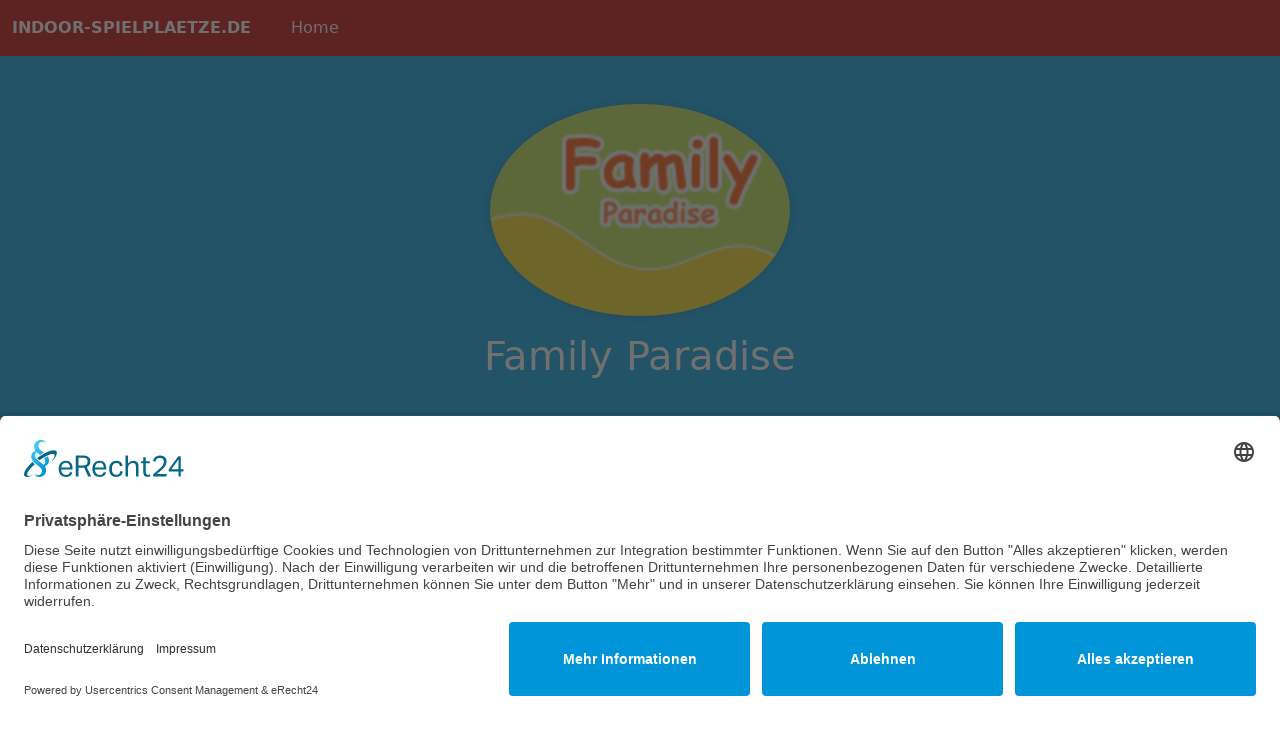

--- FILE ---
content_type: text/html; charset=UTF-8
request_url: https://www.indoor-spielplaetze.de/Family-Paradise-Leverkusen
body_size: 4354
content:

<!doctype html>
<html lang="de">
<head>
	<!-- Required meta tags -->
	<meta charset="utf-8">
	<meta name="viewport" content="width=device-width, initial-scale=1">

	<title>Indoor-Spielplätze in ganz Deutschland | indoor-spielplaetze.de</title>
	<meta http-equiv="Content-Type" content="text/html; charset=ISO-8859-1">
	<meta name="Abstract" content="Indoorspielpläze / Hallenspielplätze in Deutschland">
	<meta name="Author" content="harder media GmbH, Rebhuhnweg 9, 65307 Bad Schwalbach">
	<meta name="Copyright" content="harder media GmbH">
	<meta name="Description" content="indoor-spielplaetze.de ist ein Informationsportal rund um das Thema Indoorspielplätze / Hallenspielplätze, Kinder, Familie und Freizeit.">
	<meta name="Language" content="DE">
	<meta name="Robots" content="index,follow">

		<script id="usercentrics-cmp" async data-eu-mode="true" data-settings-id="c7lZbLm25a1py_" src="https://app.eu.usercentrics.eu/browser-ui/latest/loader.js"></script>
	<script type="application/javascript" src="https://sdp.eu.usercentrics.eu/latest/uc-block.bundle.js"></script>
	
		<link href="/vendor/node_modules/bootstrap/dist/css/bootstrap.min.css" rel="stylesheet">
	<script src="/vendor/node_modules/bootstrap/dist/js/bootstrap.min.js"></script>
	<script src="/vendor/node_modules/@popperjs/core/dist/umd/popper.min.js"></script>
		<link rel="stylesheet" href="/vendor/node_modules/bootstrap-icons/font/bootstrap-icons.css">

	<script type="text/javascript" src="../assets/overlib/overlib.js"><!-- overLIB (c) Erik Bosrup --></script>
	<div id="overDiv" style="position:absolute; visibility:hidden; z-index:1000;"></div>

	<script type="text/javascript">
		<!--
		ol_fgcolor="#FFFFFF"
		ol_border="1";
		ol_delay=200;
		-->
	</script>

	<!-- deactivate IE image toolbar -->
	<META HTTP-EQUIV="imagetoolbar" CONTENT="no">
	<!-- set favicon -->
	<link rel="SHORTCUT ICON" href="https://www.indoor-spielplaetze.de/favicon.ico">

	<link href="/app/site.css?2" rel="stylesheet" >

</head>

<body>

<nav class="navbar navbar-expand-lg navbar-dark" style="background: #c20000">
	<div class="container-fluid">
		<a class="navbar-brand text-uppercase fw-bold fs-6" href="/">indoor-spielplaetze.de</a>
		<button class="navbar-toggler" type="button" data-bs-toggle="collapse" data-bs-target="#navbarTogglerDemo03" aria-controls="navbarTogglerDemo03" aria-expanded="false" aria-label="Toggle navigation">
			<span class="navbar-toggler-icon"></span>
		</button>
		<div class="collapse navbar-collapse" id="navbarTogglerDemo03">
			<ul class="navbar-nav me-auto mb-2 mb-lg-0">
				<li class="nav-item text-end px-3">
					<a class="nav-link active" aria-current="page" href="/">Home</a>
				</li>
			</ul>
			<form class="d-flex d-none">
				<input class="form-control me-2" type="search" placeholder="Search" aria-label="Search">
				<button class="btn btn-outline-success" type="submit">Search</button>
			</form>
		</div>
	</div>
</nav>

<div class="container-fluid main-content" style="background: #009ee0; padding-top: 1em; padding-bottom: 2em">
	<div class="col pt-3">
		<div class="container">
			<div class="row">
	<div class="col">

		
		<div id="isp-details" class="text-center" >

			
			<img class="isp-details-logo mt-3 mb-3" src="/stockbox/201logo_family_paradise.gif" title="Family Paradise" alt="Family Paradise">

			<h1 class="isp-details-name">Family Paradise</h1>

			<p class="isp-details-chapter-headline">Adresse:</p>
			<div class="Standard">Quettinger Str. 283				<br>51381 Leverkusen</div>
			
			<br>

			
									<i class="bi-balloon" style="font-size: 2.5em; color: cornflowerblue; margin: 0 5px; background: #fff; padding: 10px 18px; border-radius: 50%; line-height: 2.25em"></i>
												<i class="bi-pin-map" style="font-size: 2.5em; color: cornflowerblue; margin: 0 5px; background: #fff; padding: 10px 18px; border-radius: 50%; line-height: 2.25em"></i>
												<i class="bi-handbag" style="font-size: 2.5em; color: cornflowerblue; margin: 0 5px; background: #fff; padding: 10px 18px; border-radius: 50%; line-height: 2.25em"></i>
									<br><br>

			
			
			

			<div>
				<p class="isp-details-chapter-headline">Kontakt:</p>

				
																		<div class="Standard">Tel. 02171 / 340 39 37</div>
																							
											<div class="Standard mt-2"><a class="DetailsWeblink"
														   href="https://www.family-paradise.de"
														   target="_blank"><button type="button" class="btn btn-sm btn-dark">www.family-paradise.de</button></a>
						</div>
																				
				
			</div>
			<br>

		</div>
		<br>

		
		
		
			<p class="isp-details-chapter-headline">Attraktionen:</p>
			<ul>
	<li>Bungee-Trampolin</li>
	<li>Trampolin Anlage</li>
	<li>Soccerfelder</li>
	<li>Kletterturm H&uuml;pfburgen</li>
	<li>Kletterwand</li>
	<li>Kleinkindbereich</li>
</ul>

		
		
		
			<p class="isp-details-chapter-headline">Ausführliche Beschreibung:</p>
			<div class="Standard"><p>Das FAMILY-PARADISE eignet sich nat&uuml;rlich auch besonders f&uuml;r Kindergeburtstage, oder andere Feiern.</p>

<p>Sonder&ouml;ffnungsteitenf&uuml;r Gruppen, Schulen und Kinderg&auml;rten sind nach Absprache m&ouml;glich.</p>
</div>

		
		
		
			<p class="isp-details-chapter-headline">Öffnungszeiten:</p>
			<ul>
	<li><strong>Sommer&ouml;ffnungzeiten:&nbsp;April bis September</strong></li>
	<li>Samstag und Sonntag: 11:00 - 19:00 Uhr</li>
	<li>Mo., Di., Do., Fr.: 14:00 - 19:00 Uhr</li>
	<li>Mittwoch Ruhetag, au&szlig;er zu Ferienzeiten NRW</li>
	<li>Ferien- und Feiertage: 11:00 - 19:00 Uhr</li>
</ul>

<ul>
	<li>Sonder&ouml;ffnungszeiten f&uuml;r Schulen,Vereine,&nbsp;Kinderg&auml;rten und gr&ouml;&szlig;ere Gruppen nach Absprache.</li>
</ul>

<ul>
	<li><strong>Winter&ouml;ffnugszeiten: Oktober bis M&auml;rz</strong></li>
	<li>Samstag und Sonntag: 10:00 - 19:00 Uhr</li>
	<li>Mo., Di., Do., Fr.: 14:00 - 19:00 Uhr</li>
	<li>Mittwoch Ruhetag, au&szlig;er zu Ferienzeiten NRW</li>
	<li>Ferien- und Feiertage: 11:00 - 19:00 Uhr</li>
</ul>

<ul>
	<li>Sonder&ouml;ffnungszeiten f&uuml;r Schulen, Vereine, Kinderg&auml;rten und gr&ouml;&szlig;ere Gruppen nach Absprache.</li>
	<li>Heiligabend und 1. Weihnachtsfeiertag geschlossen.&nbsp;Silvester bis 16:00 Uhr, Neujahr ab 14:00 Uhr ge&ouml;ffnet.</li>
</ul>

		
		
		
			<p class="isp-details-chapter-headline">Eintrittspreise:</p>
			<ul>
	<li>Kinder und Jugendliche: 8,00 &euro;</li>
	<li>Kinder, 1 Jahr bis 99cm: 5,00 &euro;</li>
	<li>Erwachsene: 4,00 &euro;</li>
	<li>Kinder ab 10 Jahren&nbsp;*)&nbsp;und ohne erwachsene&nbsp;Begleitperson: 14,90 &euro;</li>
</ul>

<p style="margin-left: 40px;">* Vollmacht</p>

<ul>
	<li><strong>Erm&auml;&szlig;igungen:</strong></li>
	<li>Kinder mit Behinderung&nbsp;(Ausweis, 50%) zahlen mit Begleitperson den 1/2 Eintrittspreis.</li>
	<li>Mini-Skooter, je 0,50 &euro; eine Fahrt</li>
</ul>

<ul>
	<li><strong>Happy Hour:</strong> Mo.-Fr. ab 17:30 Uhr halber Eintrittspreis (Gilt nicht Samstags/Sonntags sowie in den Ferien und an Feiertagen)</li>
</ul>

<ul>
	<li><strong>Aktionstage:</strong>&#8203;</li>
	<li>Freier Eintritt f&uuml;r eine Begleitperson eines voll zahlenden Kindes (8,00 &euro;) ...
	<ul>
		<li>
		<p>... Montag:&nbsp;Oma oder Opa - Tag</p>
		</li>
		<li>
		<p>... Dienstag:&nbsp;Mutter - Tag</p>
		</li>
		<li>
		<p>... Mittwoch:&nbsp;Vater - Tag</p>
		</li>
		<li>
		<p>... Donnerstag:&nbsp;Familien - Tag</p>
		</li>
	</ul>
	</li>
	<li>Begleitpersonen zahlen nur&nbsp;50% Eintritt je Person bei einem&nbsp;voll zahlenden Kind (8,00 &euro;)&nbsp;</li>
	<li>Aktionen und Angebote sind NICHT g&uuml;ltig in den Ferien,&nbsp;an Feiertagen oder bei Kindergeburtstagen.</li>
</ul>
			<div class="FormHint">Alle Preise in Euro inkl. MwSt.</div>

		
		<div class="mt-5"></div>

					<img class="img-fluid mt-2" src="/stockbox/201large_galerie4.jpg" title="Family Paradise" alt="Family Paradise">
					<img class="img-fluid mt-2" src="/stockbox/201large_galerie.jpg" title="Family Paradise" alt="Family Paradise">
					<img class="img-fluid mt-2" src="/stockbox/201large_galerie5.jpg" title="Family Paradise" alt="Family Paradise">
					<img class="img-fluid mt-2" src="/stockbox/201large_galerie6.jpg" title="Family Paradise" alt="Family Paradise">
					<img class="img-fluid mt-2" src="/stockbox/201large_fussball1.jpg" title="Family Paradise" alt="Family Paradise">
		
		<p class="my-5 p-3 text-center" style="background: #f6f6f6; border-radius: 5px; color: #999;"><strong>Hinweis:</strong> Alle Angaben ohne Gewähr. Bitte besuchen Sie für weitere
			Informationen auch die Website des Indoor-Spielplatzes oder setzen Sie sich ggf. direkt mit dem
			Indoor-Spielplatz in Verbindung.
							<br><br>
				<a class="DetailsWeblink mt-2"
					  href="https://www.family-paradise.de"
					  target="_blank"><button type="button" class="btn btn-sm btn-dark">www.family-paradise.de</button></a>
					</p>

	</div>

	<div class="clearfloat"></div>
</div> <div class="contentBoxBottom"></div>





	<div class="row">
		<div class="col my-5">
			<h2>Spielplätze in der Nähe</h2>
			<div class="row row-cols-1 row-cols-sm-2 row-cols-lg-3 row-cols-xl-4">

						
			<div class="col card-isp p-3">

				
					<div class="card h-100 shadow border-5 border-white text-center" style="width: 100%;">
						<a href="/HopLop-Pulheim" class="card-link"><img src="/stockbox/000logo_default.jpg" title="" alt="" class="card-img-top"></a>
					<div class="card-body">
						<h5 class="card-title">
							HopLop						</h5>
						<p class="card-text">
							Siemensstrasse 2a							<br>50259 Pulheim						</p>
						<p class="card-text" style="display: none">
							
							
							
																<img class="DetailsIcon" src=""
										 alt="" title="" align="left"
										 onMouseover="src=''; return overlib('');"
										 onMouseout="src=''; return nd();">

																		<img class="DetailsIcon" src=""
										 alt="" title="" align="left"
										 onMouseover="src=''; return overlib('');"
										 onMouseout="src=''; return nd();">

									
						</p>
					</div>
					<div class="card-footer">
						<a href="/HopLop-Pulheim" class="card-link"><button type="button" class="btn btn-outline-primary">Details</button></a>
					</div>
				</div>

			</div>

		
					
			<div class="col card-isp p-3">

				
					<div class="card h-100 shadow border-5 border-white text-center" style="width: 100%;">
						<a href="/Tummel-Dschungel-Bergisch-Gladbach" class="card-link"><img src="/stockbox/000logo_default.jpg" title="" alt="" class="card-img-top"></a>
					<div class="card-body">
						<h5 class="card-title">
							Tummel Dschungel						</h5>
						<p class="card-text">
							Rathenaustraße 9							<br>51427 Bergisch Gladbach						</p>
						<p class="card-text" style="display: none">
							
							
							
																<img class="DetailsIcon" src=""
										 alt="" title="" align="left"
										 onMouseover="src=''; return overlib('');"
										 onMouseout="src=''; return nd();">

																		<img class="DetailsIcon" src=""
										 alt="" title="" align="left"
										 onMouseover="src=''; return overlib('');"
										 onMouseout="src=''; return nd();">

									
						</p>
					</div>
					<div class="card-footer">
						<a href="/Tummel-Dschungel-Bergisch-Gladbach" class="card-link"><button type="button" class="btn btn-outline-primary">Details</button></a>
					</div>
				</div>

			</div>

		
					
			<div class="col card-isp p-3">

				
					<div class="card h-100 shadow border-5 border-white text-center" style="width: 100%;">
						<a href="/Silly-Billy-Koeln" class="card-link"><img src="/stockbox/000logo_default.jpg" title="" alt="" class="card-img-top"></a>
					<div class="card-body">
						<h5 class="card-title">
							Silly Billy Köln						</h5>
						<p class="card-text">
							Ottostraße 14							<br>50859 Köln						</p>
						<p class="card-text" style="display: none">
							
							
							
																<img class="DetailsIcon" src=""
										 alt="" title="" align="left"
										 onMouseover="src=''; return overlib('');"
										 onMouseout="src=''; return nd();">

																		<img class="DetailsIcon" src=""
										 alt="" title="" align="left"
										 onMouseover="src=''; return overlib('');"
										 onMouseout="src=''; return nd();">

																		<img class="DetailsIcon" src=""
										 alt="" title="" align="left"
										 onMouseover="src=''; return overlib('');"
										 onMouseout="src=''; return nd();">

																		<img class="DetailsIcon" src=""
										 alt="" title="" align="left"
										 onMouseover="src=''; return overlib('');"
										 onMouseout="src=''; return nd();">

									
						</p>
					</div>
					<div class="card-footer">
						<a href="/Silly-Billy-Koeln" class="card-link"><button type="button" class="btn btn-outline-primary">Details</button></a>
					</div>
				</div>

			</div>

		
					
			<div class="col card-isp p-3">

				
					<div class="card h-100 shadow border-5 border-white text-center" style="width: 100%;">
						<a href="/Okidoki-Kinderland-Koeln" class="card-link"><img src="/stockbox/220logo_okidoki.gif" title="Okidoki Kinderland Köln" alt="Okidoki Kinderland Köln" class="card-img-top"></a>
					<div class="card-body">
						<h5 class="card-title">
							Okidoki Kinderland						</h5>
						<p class="card-text">
							Hansestrasse 74-76							<br>51149 Köln						</p>
						<p class="card-text" style="display: none">
							
							
								
								<a href="/Okidoki-Kinderland-Koeln"><img class="DetailsIcon"
																			   src=""
																			   alt=""
																			   title="" align="left"
																			   onMouseover="src=''; return overlib('');"
																			   onMouseout="src=''; return nd();"></a>

							
							
																<img class="DetailsIcon" src=""
										 alt="" title="" align="left"
										 onMouseover="src=''; return overlib('');"
										 onMouseout="src=''; return nd();">

																		<img class="DetailsIcon" src=""
										 alt="" title="" align="left"
										 onMouseover="src=''; return overlib('');"
										 onMouseout="src=''; return nd();">

																		<img class="DetailsIcon" src=""
										 alt="" title="" align="left"
										 onMouseover="src=''; return overlib('');"
										 onMouseout="src=''; return nd();">

																		<img class="DetailsIcon" src=""
										 alt="" title="" align="left"
										 onMouseover="src=''; return overlib('');"
										 onMouseout="src=''; return nd();">

																		<img class="DetailsIcon" src=""
										 alt="" title="" align="left"
										 onMouseover="src=''; return overlib('');"
										 onMouseout="src=''; return nd();">

									
						</p>
					</div>
					<div class="card-footer">
						<a href="/Okidoki-Kinderland-Koeln" class="card-link"><button type="button" class="btn btn-outline-primary">Details</button></a>
					</div>
				</div>

			</div>

		
					
			<div class="col card-isp p-3">

				
					<div class="card h-100 shadow border-5 border-white text-center" style="width: 100%;">
						<a href="/TIKI-Kinderland-Solingen" class="card-link"><img src="/stockbox/000logo_default.jpg" title="" alt="" class="card-img-top"></a>
					<div class="card-body">
						<h5 class="card-title">
							TIKI Kinderland						</h5>
						<p class="card-text">
							Katternberger Straße 111							<br>42655 Solingen						</p>
						<p class="card-text" style="display: none">
							
							
							
																<img class="DetailsIcon" src=""
										 alt="" title="" align="left"
										 onMouseover="src=''; return overlib('');"
										 onMouseout="src=''; return nd();">

																		<img class="DetailsIcon" src=""
										 alt="" title="" align="left"
										 onMouseover="src=''; return overlib('');"
										 onMouseout="src=''; return nd();">

																		<img class="DetailsIcon" src=""
										 alt="" title="" align="left"
										 onMouseover="src=''; return overlib('');"
										 onMouseout="src=''; return nd();">

									
						</p>
					</div>
					<div class="card-footer">
						<a href="/TIKI-Kinderland-Solingen" class="card-link"><button type="button" class="btn btn-outline-primary">Details</button></a>
					</div>
				</div>

			</div>

		
	
</div>
		</div>
	</div>
		</div>

				<div class="container">
			<div class="text-center">
				<p class="content-headline">News</p>
				<p class="miscNavi"><strong>Die besten Tipps für den Urlaub mit Kind</strong></p>
				<p class="miscNavi" style="margin-right:10px;">Was tun bei Dauerregen im Familienurlaub? Schnappen Sie sich Ihre Kinder und besuchen Sie zusammen einen Indoor-Spielplatz.</p>
				<a href="http://holidays.hrs.de/journal/urlaubstipps-tricks/regen-im-urlaub-testen-sie-doch-einmal-indoor-spielplaetze/" target="_blank">
					<button type="button" class="btn btn-outline-secondary">
						weiter zum Artikel auf HRS-Holidays.de
					</button>
				</a>
			</div>
		</div>

	</div>
	<div class="clearfix"></div>
</div>

		
		<div class="container-fluid p-2">
			<div class="col">
			<footer class="py-3 my-4">
				<ul class="nav justify-content-center border-bottom pb-3 mb-3">
					<li class="nav-item"><a href="/" class="nav-link px-2 text-muted">Home</a></li>
					<li class="nav-item"><a href="/impressum" class="nav-link px-2 text-muted">Impressum</a></li>
					<li class="nav-item"><a href="/datenschutz" class="nav-link px-2 text-muted">Datenschutz</a></li>
					<li class="nav-item"><a href="javascript:UC_UI.showSecondLayer();" class="nav-link px-2 text-muted">Cookie-Einstellungen</a></li>
					<li class="nav-item"><a href="/nutzungsbedingungen" class="nav-link px-2 text-muted">Nutzungsbedingungen</a></li>
					<li class="nav-item"><a href="/agb" class="nav-link px-2 text-muted">AGB</a></li>
					<li class="nav-item"><a href="/kontakt" class="nav-link px-2 text-muted">Kontakt</a></li>
				</ul>
				<p class="text-center text-muted">&copy; 2024 harder media GmbH</p>
				<p class="text-center text-muted" style="font-size: smaller">Alle Rechte vorbehalten - indoor-spielplaetze.de ist ein Portal der harder media GmbH</p>
			</footer>
			</div>
		</div>

</body>
</html>
